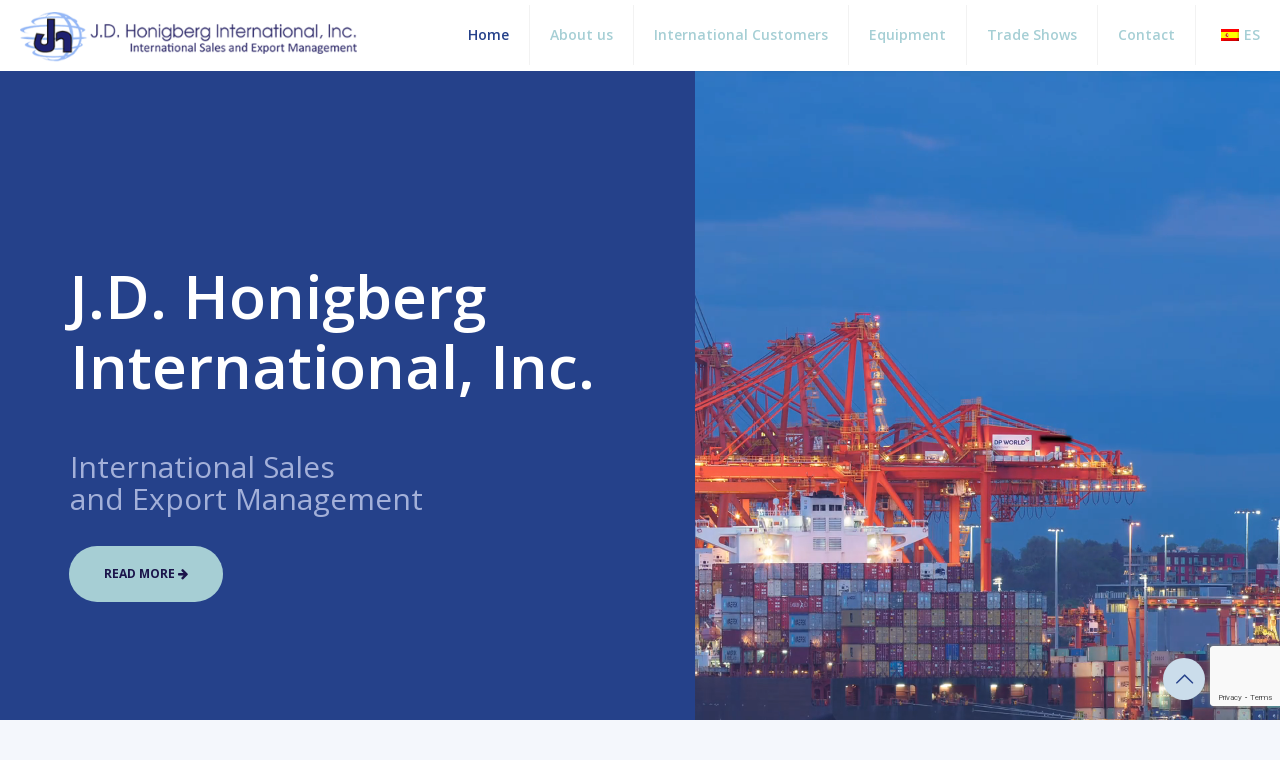

--- FILE ---
content_type: text/html; charset=utf-8
request_url: https://www.google.com/recaptcha/api2/anchor?ar=1&k=6LfKOLIqAAAAADzBqxdHOwJWZJy10-EV72irRjrc&co=aHR0cHM6Ly9qZGhpbnRsLmNvbTo0NDM.&hl=en&v=PoyoqOPhxBO7pBk68S4YbpHZ&size=invisible&anchor-ms=20000&execute-ms=30000&cb=w6vt4nkdb3du
body_size: 49021
content:
<!DOCTYPE HTML><html dir="ltr" lang="en"><head><meta http-equiv="Content-Type" content="text/html; charset=UTF-8">
<meta http-equiv="X-UA-Compatible" content="IE=edge">
<title>reCAPTCHA</title>
<style type="text/css">
/* cyrillic-ext */
@font-face {
  font-family: 'Roboto';
  font-style: normal;
  font-weight: 400;
  font-stretch: 100%;
  src: url(//fonts.gstatic.com/s/roboto/v48/KFO7CnqEu92Fr1ME7kSn66aGLdTylUAMa3GUBHMdazTgWw.woff2) format('woff2');
  unicode-range: U+0460-052F, U+1C80-1C8A, U+20B4, U+2DE0-2DFF, U+A640-A69F, U+FE2E-FE2F;
}
/* cyrillic */
@font-face {
  font-family: 'Roboto';
  font-style: normal;
  font-weight: 400;
  font-stretch: 100%;
  src: url(//fonts.gstatic.com/s/roboto/v48/KFO7CnqEu92Fr1ME7kSn66aGLdTylUAMa3iUBHMdazTgWw.woff2) format('woff2');
  unicode-range: U+0301, U+0400-045F, U+0490-0491, U+04B0-04B1, U+2116;
}
/* greek-ext */
@font-face {
  font-family: 'Roboto';
  font-style: normal;
  font-weight: 400;
  font-stretch: 100%;
  src: url(//fonts.gstatic.com/s/roboto/v48/KFO7CnqEu92Fr1ME7kSn66aGLdTylUAMa3CUBHMdazTgWw.woff2) format('woff2');
  unicode-range: U+1F00-1FFF;
}
/* greek */
@font-face {
  font-family: 'Roboto';
  font-style: normal;
  font-weight: 400;
  font-stretch: 100%;
  src: url(//fonts.gstatic.com/s/roboto/v48/KFO7CnqEu92Fr1ME7kSn66aGLdTylUAMa3-UBHMdazTgWw.woff2) format('woff2');
  unicode-range: U+0370-0377, U+037A-037F, U+0384-038A, U+038C, U+038E-03A1, U+03A3-03FF;
}
/* math */
@font-face {
  font-family: 'Roboto';
  font-style: normal;
  font-weight: 400;
  font-stretch: 100%;
  src: url(//fonts.gstatic.com/s/roboto/v48/KFO7CnqEu92Fr1ME7kSn66aGLdTylUAMawCUBHMdazTgWw.woff2) format('woff2');
  unicode-range: U+0302-0303, U+0305, U+0307-0308, U+0310, U+0312, U+0315, U+031A, U+0326-0327, U+032C, U+032F-0330, U+0332-0333, U+0338, U+033A, U+0346, U+034D, U+0391-03A1, U+03A3-03A9, U+03B1-03C9, U+03D1, U+03D5-03D6, U+03F0-03F1, U+03F4-03F5, U+2016-2017, U+2034-2038, U+203C, U+2040, U+2043, U+2047, U+2050, U+2057, U+205F, U+2070-2071, U+2074-208E, U+2090-209C, U+20D0-20DC, U+20E1, U+20E5-20EF, U+2100-2112, U+2114-2115, U+2117-2121, U+2123-214F, U+2190, U+2192, U+2194-21AE, U+21B0-21E5, U+21F1-21F2, U+21F4-2211, U+2213-2214, U+2216-22FF, U+2308-230B, U+2310, U+2319, U+231C-2321, U+2336-237A, U+237C, U+2395, U+239B-23B7, U+23D0, U+23DC-23E1, U+2474-2475, U+25AF, U+25B3, U+25B7, U+25BD, U+25C1, U+25CA, U+25CC, U+25FB, U+266D-266F, U+27C0-27FF, U+2900-2AFF, U+2B0E-2B11, U+2B30-2B4C, U+2BFE, U+3030, U+FF5B, U+FF5D, U+1D400-1D7FF, U+1EE00-1EEFF;
}
/* symbols */
@font-face {
  font-family: 'Roboto';
  font-style: normal;
  font-weight: 400;
  font-stretch: 100%;
  src: url(//fonts.gstatic.com/s/roboto/v48/KFO7CnqEu92Fr1ME7kSn66aGLdTylUAMaxKUBHMdazTgWw.woff2) format('woff2');
  unicode-range: U+0001-000C, U+000E-001F, U+007F-009F, U+20DD-20E0, U+20E2-20E4, U+2150-218F, U+2190, U+2192, U+2194-2199, U+21AF, U+21E6-21F0, U+21F3, U+2218-2219, U+2299, U+22C4-22C6, U+2300-243F, U+2440-244A, U+2460-24FF, U+25A0-27BF, U+2800-28FF, U+2921-2922, U+2981, U+29BF, U+29EB, U+2B00-2BFF, U+4DC0-4DFF, U+FFF9-FFFB, U+10140-1018E, U+10190-1019C, U+101A0, U+101D0-101FD, U+102E0-102FB, U+10E60-10E7E, U+1D2C0-1D2D3, U+1D2E0-1D37F, U+1F000-1F0FF, U+1F100-1F1AD, U+1F1E6-1F1FF, U+1F30D-1F30F, U+1F315, U+1F31C, U+1F31E, U+1F320-1F32C, U+1F336, U+1F378, U+1F37D, U+1F382, U+1F393-1F39F, U+1F3A7-1F3A8, U+1F3AC-1F3AF, U+1F3C2, U+1F3C4-1F3C6, U+1F3CA-1F3CE, U+1F3D4-1F3E0, U+1F3ED, U+1F3F1-1F3F3, U+1F3F5-1F3F7, U+1F408, U+1F415, U+1F41F, U+1F426, U+1F43F, U+1F441-1F442, U+1F444, U+1F446-1F449, U+1F44C-1F44E, U+1F453, U+1F46A, U+1F47D, U+1F4A3, U+1F4B0, U+1F4B3, U+1F4B9, U+1F4BB, U+1F4BF, U+1F4C8-1F4CB, U+1F4D6, U+1F4DA, U+1F4DF, U+1F4E3-1F4E6, U+1F4EA-1F4ED, U+1F4F7, U+1F4F9-1F4FB, U+1F4FD-1F4FE, U+1F503, U+1F507-1F50B, U+1F50D, U+1F512-1F513, U+1F53E-1F54A, U+1F54F-1F5FA, U+1F610, U+1F650-1F67F, U+1F687, U+1F68D, U+1F691, U+1F694, U+1F698, U+1F6AD, U+1F6B2, U+1F6B9-1F6BA, U+1F6BC, U+1F6C6-1F6CF, U+1F6D3-1F6D7, U+1F6E0-1F6EA, U+1F6F0-1F6F3, U+1F6F7-1F6FC, U+1F700-1F7FF, U+1F800-1F80B, U+1F810-1F847, U+1F850-1F859, U+1F860-1F887, U+1F890-1F8AD, U+1F8B0-1F8BB, U+1F8C0-1F8C1, U+1F900-1F90B, U+1F93B, U+1F946, U+1F984, U+1F996, U+1F9E9, U+1FA00-1FA6F, U+1FA70-1FA7C, U+1FA80-1FA89, U+1FA8F-1FAC6, U+1FACE-1FADC, U+1FADF-1FAE9, U+1FAF0-1FAF8, U+1FB00-1FBFF;
}
/* vietnamese */
@font-face {
  font-family: 'Roboto';
  font-style: normal;
  font-weight: 400;
  font-stretch: 100%;
  src: url(//fonts.gstatic.com/s/roboto/v48/KFO7CnqEu92Fr1ME7kSn66aGLdTylUAMa3OUBHMdazTgWw.woff2) format('woff2');
  unicode-range: U+0102-0103, U+0110-0111, U+0128-0129, U+0168-0169, U+01A0-01A1, U+01AF-01B0, U+0300-0301, U+0303-0304, U+0308-0309, U+0323, U+0329, U+1EA0-1EF9, U+20AB;
}
/* latin-ext */
@font-face {
  font-family: 'Roboto';
  font-style: normal;
  font-weight: 400;
  font-stretch: 100%;
  src: url(//fonts.gstatic.com/s/roboto/v48/KFO7CnqEu92Fr1ME7kSn66aGLdTylUAMa3KUBHMdazTgWw.woff2) format('woff2');
  unicode-range: U+0100-02BA, U+02BD-02C5, U+02C7-02CC, U+02CE-02D7, U+02DD-02FF, U+0304, U+0308, U+0329, U+1D00-1DBF, U+1E00-1E9F, U+1EF2-1EFF, U+2020, U+20A0-20AB, U+20AD-20C0, U+2113, U+2C60-2C7F, U+A720-A7FF;
}
/* latin */
@font-face {
  font-family: 'Roboto';
  font-style: normal;
  font-weight: 400;
  font-stretch: 100%;
  src: url(//fonts.gstatic.com/s/roboto/v48/KFO7CnqEu92Fr1ME7kSn66aGLdTylUAMa3yUBHMdazQ.woff2) format('woff2');
  unicode-range: U+0000-00FF, U+0131, U+0152-0153, U+02BB-02BC, U+02C6, U+02DA, U+02DC, U+0304, U+0308, U+0329, U+2000-206F, U+20AC, U+2122, U+2191, U+2193, U+2212, U+2215, U+FEFF, U+FFFD;
}
/* cyrillic-ext */
@font-face {
  font-family: 'Roboto';
  font-style: normal;
  font-weight: 500;
  font-stretch: 100%;
  src: url(//fonts.gstatic.com/s/roboto/v48/KFO7CnqEu92Fr1ME7kSn66aGLdTylUAMa3GUBHMdazTgWw.woff2) format('woff2');
  unicode-range: U+0460-052F, U+1C80-1C8A, U+20B4, U+2DE0-2DFF, U+A640-A69F, U+FE2E-FE2F;
}
/* cyrillic */
@font-face {
  font-family: 'Roboto';
  font-style: normal;
  font-weight: 500;
  font-stretch: 100%;
  src: url(//fonts.gstatic.com/s/roboto/v48/KFO7CnqEu92Fr1ME7kSn66aGLdTylUAMa3iUBHMdazTgWw.woff2) format('woff2');
  unicode-range: U+0301, U+0400-045F, U+0490-0491, U+04B0-04B1, U+2116;
}
/* greek-ext */
@font-face {
  font-family: 'Roboto';
  font-style: normal;
  font-weight: 500;
  font-stretch: 100%;
  src: url(//fonts.gstatic.com/s/roboto/v48/KFO7CnqEu92Fr1ME7kSn66aGLdTylUAMa3CUBHMdazTgWw.woff2) format('woff2');
  unicode-range: U+1F00-1FFF;
}
/* greek */
@font-face {
  font-family: 'Roboto';
  font-style: normal;
  font-weight: 500;
  font-stretch: 100%;
  src: url(//fonts.gstatic.com/s/roboto/v48/KFO7CnqEu92Fr1ME7kSn66aGLdTylUAMa3-UBHMdazTgWw.woff2) format('woff2');
  unicode-range: U+0370-0377, U+037A-037F, U+0384-038A, U+038C, U+038E-03A1, U+03A3-03FF;
}
/* math */
@font-face {
  font-family: 'Roboto';
  font-style: normal;
  font-weight: 500;
  font-stretch: 100%;
  src: url(//fonts.gstatic.com/s/roboto/v48/KFO7CnqEu92Fr1ME7kSn66aGLdTylUAMawCUBHMdazTgWw.woff2) format('woff2');
  unicode-range: U+0302-0303, U+0305, U+0307-0308, U+0310, U+0312, U+0315, U+031A, U+0326-0327, U+032C, U+032F-0330, U+0332-0333, U+0338, U+033A, U+0346, U+034D, U+0391-03A1, U+03A3-03A9, U+03B1-03C9, U+03D1, U+03D5-03D6, U+03F0-03F1, U+03F4-03F5, U+2016-2017, U+2034-2038, U+203C, U+2040, U+2043, U+2047, U+2050, U+2057, U+205F, U+2070-2071, U+2074-208E, U+2090-209C, U+20D0-20DC, U+20E1, U+20E5-20EF, U+2100-2112, U+2114-2115, U+2117-2121, U+2123-214F, U+2190, U+2192, U+2194-21AE, U+21B0-21E5, U+21F1-21F2, U+21F4-2211, U+2213-2214, U+2216-22FF, U+2308-230B, U+2310, U+2319, U+231C-2321, U+2336-237A, U+237C, U+2395, U+239B-23B7, U+23D0, U+23DC-23E1, U+2474-2475, U+25AF, U+25B3, U+25B7, U+25BD, U+25C1, U+25CA, U+25CC, U+25FB, U+266D-266F, U+27C0-27FF, U+2900-2AFF, U+2B0E-2B11, U+2B30-2B4C, U+2BFE, U+3030, U+FF5B, U+FF5D, U+1D400-1D7FF, U+1EE00-1EEFF;
}
/* symbols */
@font-face {
  font-family: 'Roboto';
  font-style: normal;
  font-weight: 500;
  font-stretch: 100%;
  src: url(//fonts.gstatic.com/s/roboto/v48/KFO7CnqEu92Fr1ME7kSn66aGLdTylUAMaxKUBHMdazTgWw.woff2) format('woff2');
  unicode-range: U+0001-000C, U+000E-001F, U+007F-009F, U+20DD-20E0, U+20E2-20E4, U+2150-218F, U+2190, U+2192, U+2194-2199, U+21AF, U+21E6-21F0, U+21F3, U+2218-2219, U+2299, U+22C4-22C6, U+2300-243F, U+2440-244A, U+2460-24FF, U+25A0-27BF, U+2800-28FF, U+2921-2922, U+2981, U+29BF, U+29EB, U+2B00-2BFF, U+4DC0-4DFF, U+FFF9-FFFB, U+10140-1018E, U+10190-1019C, U+101A0, U+101D0-101FD, U+102E0-102FB, U+10E60-10E7E, U+1D2C0-1D2D3, U+1D2E0-1D37F, U+1F000-1F0FF, U+1F100-1F1AD, U+1F1E6-1F1FF, U+1F30D-1F30F, U+1F315, U+1F31C, U+1F31E, U+1F320-1F32C, U+1F336, U+1F378, U+1F37D, U+1F382, U+1F393-1F39F, U+1F3A7-1F3A8, U+1F3AC-1F3AF, U+1F3C2, U+1F3C4-1F3C6, U+1F3CA-1F3CE, U+1F3D4-1F3E0, U+1F3ED, U+1F3F1-1F3F3, U+1F3F5-1F3F7, U+1F408, U+1F415, U+1F41F, U+1F426, U+1F43F, U+1F441-1F442, U+1F444, U+1F446-1F449, U+1F44C-1F44E, U+1F453, U+1F46A, U+1F47D, U+1F4A3, U+1F4B0, U+1F4B3, U+1F4B9, U+1F4BB, U+1F4BF, U+1F4C8-1F4CB, U+1F4D6, U+1F4DA, U+1F4DF, U+1F4E3-1F4E6, U+1F4EA-1F4ED, U+1F4F7, U+1F4F9-1F4FB, U+1F4FD-1F4FE, U+1F503, U+1F507-1F50B, U+1F50D, U+1F512-1F513, U+1F53E-1F54A, U+1F54F-1F5FA, U+1F610, U+1F650-1F67F, U+1F687, U+1F68D, U+1F691, U+1F694, U+1F698, U+1F6AD, U+1F6B2, U+1F6B9-1F6BA, U+1F6BC, U+1F6C6-1F6CF, U+1F6D3-1F6D7, U+1F6E0-1F6EA, U+1F6F0-1F6F3, U+1F6F7-1F6FC, U+1F700-1F7FF, U+1F800-1F80B, U+1F810-1F847, U+1F850-1F859, U+1F860-1F887, U+1F890-1F8AD, U+1F8B0-1F8BB, U+1F8C0-1F8C1, U+1F900-1F90B, U+1F93B, U+1F946, U+1F984, U+1F996, U+1F9E9, U+1FA00-1FA6F, U+1FA70-1FA7C, U+1FA80-1FA89, U+1FA8F-1FAC6, U+1FACE-1FADC, U+1FADF-1FAE9, U+1FAF0-1FAF8, U+1FB00-1FBFF;
}
/* vietnamese */
@font-face {
  font-family: 'Roboto';
  font-style: normal;
  font-weight: 500;
  font-stretch: 100%;
  src: url(//fonts.gstatic.com/s/roboto/v48/KFO7CnqEu92Fr1ME7kSn66aGLdTylUAMa3OUBHMdazTgWw.woff2) format('woff2');
  unicode-range: U+0102-0103, U+0110-0111, U+0128-0129, U+0168-0169, U+01A0-01A1, U+01AF-01B0, U+0300-0301, U+0303-0304, U+0308-0309, U+0323, U+0329, U+1EA0-1EF9, U+20AB;
}
/* latin-ext */
@font-face {
  font-family: 'Roboto';
  font-style: normal;
  font-weight: 500;
  font-stretch: 100%;
  src: url(//fonts.gstatic.com/s/roboto/v48/KFO7CnqEu92Fr1ME7kSn66aGLdTylUAMa3KUBHMdazTgWw.woff2) format('woff2');
  unicode-range: U+0100-02BA, U+02BD-02C5, U+02C7-02CC, U+02CE-02D7, U+02DD-02FF, U+0304, U+0308, U+0329, U+1D00-1DBF, U+1E00-1E9F, U+1EF2-1EFF, U+2020, U+20A0-20AB, U+20AD-20C0, U+2113, U+2C60-2C7F, U+A720-A7FF;
}
/* latin */
@font-face {
  font-family: 'Roboto';
  font-style: normal;
  font-weight: 500;
  font-stretch: 100%;
  src: url(//fonts.gstatic.com/s/roboto/v48/KFO7CnqEu92Fr1ME7kSn66aGLdTylUAMa3yUBHMdazQ.woff2) format('woff2');
  unicode-range: U+0000-00FF, U+0131, U+0152-0153, U+02BB-02BC, U+02C6, U+02DA, U+02DC, U+0304, U+0308, U+0329, U+2000-206F, U+20AC, U+2122, U+2191, U+2193, U+2212, U+2215, U+FEFF, U+FFFD;
}
/* cyrillic-ext */
@font-face {
  font-family: 'Roboto';
  font-style: normal;
  font-weight: 900;
  font-stretch: 100%;
  src: url(//fonts.gstatic.com/s/roboto/v48/KFO7CnqEu92Fr1ME7kSn66aGLdTylUAMa3GUBHMdazTgWw.woff2) format('woff2');
  unicode-range: U+0460-052F, U+1C80-1C8A, U+20B4, U+2DE0-2DFF, U+A640-A69F, U+FE2E-FE2F;
}
/* cyrillic */
@font-face {
  font-family: 'Roboto';
  font-style: normal;
  font-weight: 900;
  font-stretch: 100%;
  src: url(//fonts.gstatic.com/s/roboto/v48/KFO7CnqEu92Fr1ME7kSn66aGLdTylUAMa3iUBHMdazTgWw.woff2) format('woff2');
  unicode-range: U+0301, U+0400-045F, U+0490-0491, U+04B0-04B1, U+2116;
}
/* greek-ext */
@font-face {
  font-family: 'Roboto';
  font-style: normal;
  font-weight: 900;
  font-stretch: 100%;
  src: url(//fonts.gstatic.com/s/roboto/v48/KFO7CnqEu92Fr1ME7kSn66aGLdTylUAMa3CUBHMdazTgWw.woff2) format('woff2');
  unicode-range: U+1F00-1FFF;
}
/* greek */
@font-face {
  font-family: 'Roboto';
  font-style: normal;
  font-weight: 900;
  font-stretch: 100%;
  src: url(//fonts.gstatic.com/s/roboto/v48/KFO7CnqEu92Fr1ME7kSn66aGLdTylUAMa3-UBHMdazTgWw.woff2) format('woff2');
  unicode-range: U+0370-0377, U+037A-037F, U+0384-038A, U+038C, U+038E-03A1, U+03A3-03FF;
}
/* math */
@font-face {
  font-family: 'Roboto';
  font-style: normal;
  font-weight: 900;
  font-stretch: 100%;
  src: url(//fonts.gstatic.com/s/roboto/v48/KFO7CnqEu92Fr1ME7kSn66aGLdTylUAMawCUBHMdazTgWw.woff2) format('woff2');
  unicode-range: U+0302-0303, U+0305, U+0307-0308, U+0310, U+0312, U+0315, U+031A, U+0326-0327, U+032C, U+032F-0330, U+0332-0333, U+0338, U+033A, U+0346, U+034D, U+0391-03A1, U+03A3-03A9, U+03B1-03C9, U+03D1, U+03D5-03D6, U+03F0-03F1, U+03F4-03F5, U+2016-2017, U+2034-2038, U+203C, U+2040, U+2043, U+2047, U+2050, U+2057, U+205F, U+2070-2071, U+2074-208E, U+2090-209C, U+20D0-20DC, U+20E1, U+20E5-20EF, U+2100-2112, U+2114-2115, U+2117-2121, U+2123-214F, U+2190, U+2192, U+2194-21AE, U+21B0-21E5, U+21F1-21F2, U+21F4-2211, U+2213-2214, U+2216-22FF, U+2308-230B, U+2310, U+2319, U+231C-2321, U+2336-237A, U+237C, U+2395, U+239B-23B7, U+23D0, U+23DC-23E1, U+2474-2475, U+25AF, U+25B3, U+25B7, U+25BD, U+25C1, U+25CA, U+25CC, U+25FB, U+266D-266F, U+27C0-27FF, U+2900-2AFF, U+2B0E-2B11, U+2B30-2B4C, U+2BFE, U+3030, U+FF5B, U+FF5D, U+1D400-1D7FF, U+1EE00-1EEFF;
}
/* symbols */
@font-face {
  font-family: 'Roboto';
  font-style: normal;
  font-weight: 900;
  font-stretch: 100%;
  src: url(//fonts.gstatic.com/s/roboto/v48/KFO7CnqEu92Fr1ME7kSn66aGLdTylUAMaxKUBHMdazTgWw.woff2) format('woff2');
  unicode-range: U+0001-000C, U+000E-001F, U+007F-009F, U+20DD-20E0, U+20E2-20E4, U+2150-218F, U+2190, U+2192, U+2194-2199, U+21AF, U+21E6-21F0, U+21F3, U+2218-2219, U+2299, U+22C4-22C6, U+2300-243F, U+2440-244A, U+2460-24FF, U+25A0-27BF, U+2800-28FF, U+2921-2922, U+2981, U+29BF, U+29EB, U+2B00-2BFF, U+4DC0-4DFF, U+FFF9-FFFB, U+10140-1018E, U+10190-1019C, U+101A0, U+101D0-101FD, U+102E0-102FB, U+10E60-10E7E, U+1D2C0-1D2D3, U+1D2E0-1D37F, U+1F000-1F0FF, U+1F100-1F1AD, U+1F1E6-1F1FF, U+1F30D-1F30F, U+1F315, U+1F31C, U+1F31E, U+1F320-1F32C, U+1F336, U+1F378, U+1F37D, U+1F382, U+1F393-1F39F, U+1F3A7-1F3A8, U+1F3AC-1F3AF, U+1F3C2, U+1F3C4-1F3C6, U+1F3CA-1F3CE, U+1F3D4-1F3E0, U+1F3ED, U+1F3F1-1F3F3, U+1F3F5-1F3F7, U+1F408, U+1F415, U+1F41F, U+1F426, U+1F43F, U+1F441-1F442, U+1F444, U+1F446-1F449, U+1F44C-1F44E, U+1F453, U+1F46A, U+1F47D, U+1F4A3, U+1F4B0, U+1F4B3, U+1F4B9, U+1F4BB, U+1F4BF, U+1F4C8-1F4CB, U+1F4D6, U+1F4DA, U+1F4DF, U+1F4E3-1F4E6, U+1F4EA-1F4ED, U+1F4F7, U+1F4F9-1F4FB, U+1F4FD-1F4FE, U+1F503, U+1F507-1F50B, U+1F50D, U+1F512-1F513, U+1F53E-1F54A, U+1F54F-1F5FA, U+1F610, U+1F650-1F67F, U+1F687, U+1F68D, U+1F691, U+1F694, U+1F698, U+1F6AD, U+1F6B2, U+1F6B9-1F6BA, U+1F6BC, U+1F6C6-1F6CF, U+1F6D3-1F6D7, U+1F6E0-1F6EA, U+1F6F0-1F6F3, U+1F6F7-1F6FC, U+1F700-1F7FF, U+1F800-1F80B, U+1F810-1F847, U+1F850-1F859, U+1F860-1F887, U+1F890-1F8AD, U+1F8B0-1F8BB, U+1F8C0-1F8C1, U+1F900-1F90B, U+1F93B, U+1F946, U+1F984, U+1F996, U+1F9E9, U+1FA00-1FA6F, U+1FA70-1FA7C, U+1FA80-1FA89, U+1FA8F-1FAC6, U+1FACE-1FADC, U+1FADF-1FAE9, U+1FAF0-1FAF8, U+1FB00-1FBFF;
}
/* vietnamese */
@font-face {
  font-family: 'Roboto';
  font-style: normal;
  font-weight: 900;
  font-stretch: 100%;
  src: url(//fonts.gstatic.com/s/roboto/v48/KFO7CnqEu92Fr1ME7kSn66aGLdTylUAMa3OUBHMdazTgWw.woff2) format('woff2');
  unicode-range: U+0102-0103, U+0110-0111, U+0128-0129, U+0168-0169, U+01A0-01A1, U+01AF-01B0, U+0300-0301, U+0303-0304, U+0308-0309, U+0323, U+0329, U+1EA0-1EF9, U+20AB;
}
/* latin-ext */
@font-face {
  font-family: 'Roboto';
  font-style: normal;
  font-weight: 900;
  font-stretch: 100%;
  src: url(//fonts.gstatic.com/s/roboto/v48/KFO7CnqEu92Fr1ME7kSn66aGLdTylUAMa3KUBHMdazTgWw.woff2) format('woff2');
  unicode-range: U+0100-02BA, U+02BD-02C5, U+02C7-02CC, U+02CE-02D7, U+02DD-02FF, U+0304, U+0308, U+0329, U+1D00-1DBF, U+1E00-1E9F, U+1EF2-1EFF, U+2020, U+20A0-20AB, U+20AD-20C0, U+2113, U+2C60-2C7F, U+A720-A7FF;
}
/* latin */
@font-face {
  font-family: 'Roboto';
  font-style: normal;
  font-weight: 900;
  font-stretch: 100%;
  src: url(//fonts.gstatic.com/s/roboto/v48/KFO7CnqEu92Fr1ME7kSn66aGLdTylUAMa3yUBHMdazQ.woff2) format('woff2');
  unicode-range: U+0000-00FF, U+0131, U+0152-0153, U+02BB-02BC, U+02C6, U+02DA, U+02DC, U+0304, U+0308, U+0329, U+2000-206F, U+20AC, U+2122, U+2191, U+2193, U+2212, U+2215, U+FEFF, U+FFFD;
}

</style>
<link rel="stylesheet" type="text/css" href="https://www.gstatic.com/recaptcha/releases/PoyoqOPhxBO7pBk68S4YbpHZ/styles__ltr.css">
<script nonce="0bszJp1ikLbzNJdtKPudng" type="text/javascript">window['__recaptcha_api'] = 'https://www.google.com/recaptcha/api2/';</script>
<script type="text/javascript" src="https://www.gstatic.com/recaptcha/releases/PoyoqOPhxBO7pBk68S4YbpHZ/recaptcha__en.js" nonce="0bszJp1ikLbzNJdtKPudng">
      
    </script></head>
<body><div id="rc-anchor-alert" class="rc-anchor-alert"></div>
<input type="hidden" id="recaptcha-token" value="[base64]">
<script type="text/javascript" nonce="0bszJp1ikLbzNJdtKPudng">
      recaptcha.anchor.Main.init("[\x22ainput\x22,[\x22bgdata\x22,\x22\x22,\[base64]/[base64]/MjU1Ong/[base64]/[base64]/[base64]/[base64]/[base64]/[base64]/[base64]/[base64]/[base64]/[base64]/[base64]/[base64]/[base64]/[base64]/[base64]\\u003d\x22,\[base64]\x22,\x22c8KFw6IDAmHDkxEVBg7CtQPCtj8pw5fClw7DhsKcw77CgjUcd8K0WE49bsO2ZcO0wpfDgsOkw6Yww67CjcOBSEPDv01bwozDg0pnccKAwrdGwqrClDHCnVRoWCc3w4bDvcOew5dUwrk6w5nDpcKmBCbDkcK8wqQ1wrEpCMORTxzCqMO3wp/[base64]/Dl2rDgcOCw6HDocOFwrFTGcOHLhl3eF8uDBnCnmTCrTHCmWTDlWAKJMKoAMKRwpTCrwPDrV7Do8KDSi3DssK1LcO5wr7DmsKwbcO3DcKmw6ALIUkIw7PDinfCvsKrw6DCnw7CqGbDhRxWw7HCu8O/[base64]/CH1JSwXCp8KLRcOTRMK4w7DDs8OywrVBTMO2dcKWw7fDrsOVwoDCkCQNMcKFBAsUGcKLw6sWW8KNSMKPw5XCo8KgRzVdKGbDhMOFZcKWG1ktW3XDoMOuGVxHIGsswpNyw4MkBcOOwopkw7XDsSltUHzCusKCw7E/[base64]/[base64]/H8Ogw54MwrlDFVFTJjAHw4BSBcKCw7DDhA82QhTCtsKeQHzCqMOkw69GEQVsEUvCnGDCgsKhw7XDv8K8OsODwpMjw47CrcK5G8OIfsO2C2hVw7YUP8Ofwphyw63CsHnCgsKYN8OIwq3Ctl3Dul/[base64]/DjG85KQx0RQxGw5RYL8OOwqB/wqXClGBVE13CtXwhw5c7wpFMw4TDlQbCt3YCw6DCknQywqzDtgzDqkZ0woNzw6Itw4AzQ13CocKFXsONwrDCjMOowpx+wqpUNjo4cWtGVn/CkhsCXcKLw6vCsyd6AiLDnCI7WsKFw5bDmMK3RcOzw7lww5wywprCrz5Dw5NYCQl1TidybMOETsOjwr0gwobDqsKywoNnDMKlwpNgCsOwwpQ0IT0awqljw7jCg8O0LcOCwrvDuMO3w7rDisOMeVp0KiHClSBXMsOLw4LClgjDjSjDvEXCqcOhwos7Lz/DjkzDrsK3RMO1w4Q8w4NXw7rCvMOnwrlrQhXCjhRiXngCw43DscO9D8Obwr7CoztNw68rQDHDhsOmA8OXG8KCOcKWw5nCtDVww5LCmMKswqxvwpzCuBbCrMK0M8Klw75lw6vCjQzDhhlMHDfDgcKBw6ZDE2TCnmTClsKXPm/CrzwZMSrCrg3DmsOOw5omTDUaUMO2w5/CmHxdwrfCr8OQw7Qbwo5Dw48Xw6kZNcKdwr3Ci8OYw652HwtyDcKjdmXCvcKBDcKywqU/[base64]/DpVzCssKPw6PDqsOqW8K5FTY/P8OuR052EFINw5FXw7rDmiXCv23DnsO4NQrDiwXCuMO8JMKbwpDCpsOLw6ckw7nDhn3CjlodY0s4w7XDpTDDhMOHw5fCmMK1WsObw5ErF1hnwoouMWVUIil/J8OcARTDtcKRYCYSwq44w7HDu8K/eMKQSWnCqBtBw4kJBE3CnFU1Y8O5wp/DpWjCknRbVMOZYyBJwqXDtWw6w6E8bcKIwobCisK3IsOnwpzDhA/DsVQDw757wpPCl8OswqNKQcKaw6zDiMOUw78cBsO2X8OHJALCtgXCkcObwqJTF8O8C8Kbw5MoE8K+w5vCqXMOw6HDhwTDvAQbSgBWwokJRcK9w6LDkWLDlMKkwoDCiAgAWMOSQMK4NH/DtT/Ciy83CjzDkFF6KcO6DBfDr8O0wrJRGHrCpUjDqXHCtsOcEMK6OMKjwoLDlcOzwr0DI29HwpHDqsOhBsO7DhgHw7Q7w5zDjQYow57Cn8Kdwo7CtsOpw4kyB0F1O8O3RcK/wonDs8OWOxbDgMOTw5teb8Odwo1lw7Rmw4vDusOtcsOqeFNCTsKEUTbCgMKaI0F6w7QWwrpxc8OPQ8KpYjJLw584w6rClsOaQCrDh8O1wpzDoWg6KcKWekg/HcOYUBDCgsOwdMKmWMK0AXjCrQbCjcKGQX4/ZQpaw6gedTJlw5zCnRLCnx3ClBXCuiNlDcOkO1gnw4xewqTDj8KTw7DDpsKfSjZVw5fDsgZqw5QubDxWEhrCmB7DhSXCh8OFwqdmw5bDhcKDw4VDGDUrbMO+w73CsDLDtyLCl8OZPsKawq3Cj3/Ct8KdL8KNw44yIRxgU8Olw61IN0rCqsOHIsK/wp/CojEoAXzCsht2wpF+w4nDhTDCqwI2wqbDl8Kxw6gYw6rCvmY7N8O1dBw4wph8OsK/fyfCrsKTYQ7DsEYxwop9Z8KGJMKuw6docMKcen7DnxB1w6UVwptcfwpnTMKxQsKewrdrJ8K0Q8O7dVMwwqvDl0HDisK9wohEcz4pVD0hw6fDqMOOw4HCvMO6dD7Col9/cMOJw5cpY8Kaw4rChyZzw6LCpMK6QxB/wrRFXcKpI8OGwr12GhHCq0JyNsKrPDfDmMK2FsOHHV3DtC7Cq8OdVylUw7x/wozDljHDnQ3DkDrCocOQw5PCsMKwNcKAw6tINsKuw7wVwqg1VsOJMQfCrSwZwqHDm8KYw6zDkWTCtVfCkkhMPsOybsK/CgzDh8Ocw4xpwr4tVyvCoDvCs8Kwwr7CscKEwr/Du8Kawr/[base64]/VsOOGknDnTsBWMKbw5srwqhMw7F/wq5Ow7nCtwFdHMKDX8OBwps1wo3DqsKFJsOLNjnDvcOLwo/CvcOtw7FhLMKnw4vCvhoqGcOewqgubTdRKsKCw4wRDRU1wo82wo0wwpjDmMO3wpZvwrBswo3CgzRIDcKewr/CssOWw7nDiSzDgsK2ERB6w6k3PMObw6RdF33CqWHCg1ANwoPDtwjDrXLCvsOdWsOowr8Cw7DCr1jDo3rDtcKjeSjDosOpAMOFw4HCny4xCGzDuMKIOV/CulRlw4TDu8K4f0jDtcOlwroywoYHHMK7CsKPW23CnW7CqGMQw718YnPChcKbw4LDgsOew5zCjMKEw5ozw7w7wovCtMK4w4LCpMOXwrF1w7nCpSrDnHM+w5DCqcKdw5TCnsOZwrnDtMKLKlbClMKnWU4lK8KvNsKxAhbCl8K9w7ZYw7PCisOJwonDkjpcT8KFAsK/wq7CiMKgMgvDowZew6zCpMKKwqrDg8OSwoYgw5kdwoPDnsONw6HDjMKEA8KbUz/DlsK6UcKPVRrDgsK9CUbDjsOEWjTCrsKASMOdQsOJwrwFw5wUwpB3wpHDqjPCvMOpesKtw77DlCXCnwIAAVbDq3ENX0vDiADCiEbDrDvDsMK3w4lJwoXCkcOawotxw4QDTy4ewrEoDcOuMMOrN8KIwqMpw4Mow5TCjDrDgcKzVsKAw7TCuMOdw6ZBW2/Csh3CmMOxwrjDpDwfaAVUwqV1SsKxw4pjFsOYwq9NwqJ9QcOaPBNpw4jDr8OFN8KgwrJRVkHCtiLCqEPCsFMIABnCknHDn8OTMVgEwpJ9wpvCmENCRz0YT8KAH3rCjcO7ZcOYwohoQcOOw6kjw73Cj8OYw6EBw7Alw44dZsOEw6MocU/[base64]/[base64]/wpYracKxa8KCVhfDo03DsMKtw4/DmUnDpsOtF0QwDjrCmcKTw7LCscKEZcKYfMOhw77Csm3DnMK2OlrCuMKaCcOZwrTDvMOwHwnCoDjCoFvDtsKEAsOsdMOqc8OSwqUTL8OSwqfCh8ORWxTCkzY6wp/CnFcCwqFaw5fDhsKFw60rD8OjwpzDgmzDgWHDgsKUK0RlScOGw5/DscOEFGtKwpHCu8KSwpg4FMO/w7TCo11Rw7bDuzEfwp/DrB8awp1WOcK4wp4ow6FRVMO7QzjDuA59QMOGwrTCrcOqwqvCj8Kvw6Y9ExfCicO5wo/[base64]/FsOOwqbDqsKNI1PDksOpwpIpwrVgw7bCsMO3S0DClcOiJ8O1w5bCvMK9wqgLwrASLyrCmsK8WlLCiwfCvxUGZH4vZcOewrLDt0dFawjDusO5DsKJG8KUT2UAYRluPiHCojfClcKOw6HDnsKawo9rwqPDqSLCpgTCpjLCo8OQw6LClcO/wr1swrYjPDBSb1oMwoTDh0XDnQnCgz/[base64]/wqFYLcOZwrvDlAoUc8Khw7QFLsO5HsK2McO4fiwsE8K5FsKecQwAFW5rw5k3w43DrlphW8KuBV0Swr9xOGnCvhrDrsOswqEvwrzCgsKJwoDDoCPCvHUgwpYtXcKuw4lpw5/CgcOYTcKKw7rCjTsFw7VLJ8KMw7ArPH4Qw7XDv8KHAMKcw78aWwDCoMOkacOow6/CjsO6wrFVEsOUwqHClMO7dMO+fi3DqsOXwo/CqD7DjzbCnsK7w6fCmsO7WsOQw4jDmsKMdEHCqTrDjyPDocKpw5xuwpzCjCwqw6oMwrIWMcOfwpTCsj3CpMKTLcK4aSccTsONOQ/DgMKTI2RrdMKUccKdwpBkwqvCkUk/GMKDw7RpaB7Cs8KDw5LCi8Onw6dcw5/DgkoueMOqw6BMQGHDr8KqbcOWwqTDvsOyP8OPQcKtw7J5QVBowo/Djl5VaMK4wovDrSoaf8Otwro3wrZdGQw6w6t0NzcSwpBOwoU5cCFjwo/[base64]/[base64]/E03Ds1RAwptrw59RwqDDhEIrwqJwwqvDrMKNw6ZZwqXDr8KsHBVXP8KOWcOZH8KSwr3Co0nCtQ7CmCEPwpXCnFHDhG8QSMKXw5DCtsKiw4bCt8KMw4XCjcOlSMKDwpPDp3nDgBLDiMOyYsKsbsKOCEpFw6jDiGXDjMOQEcOFSsK6PQ0NacOJSMOHIw/Cly4LXcKQw5/DqcOww7PCmU0bw7wJw4gkw7VxwpbCpx7Doh8hw5TDqAXCrMK0Xhgmw496w6ICwrcuAMKzwq4RGMKow63CrsO/QMK6XwVxw4DCnsKTCSZSLyzCvcKPw5DCqB7DpyTDr8KAID7DvcO3w5bCkVECa8Osw7MoQVlOZ8OlwrPClk/DqS1Kw5dJTMKqdBR1wq3Dh8OXalswTDXDt8KeMSnDlifCisKmQMOid11mwrhsUMKmwoHCly09A8O4IMOyEhXCl8Kgwp93w4/[base64]/DrsOYw43CjgrCvlPDssO+w7XCoUYnG8KuWErCi3DDucKywo0rwq/DtsOIw6sCDl7Cnz44woIoLMORUjNJa8K9woN+Y8Kqw6LDmcOgIQPCmcK5w5HDpUXDqcKrworDqsKuwqxpw6tCTh9ow53Cpw1eU8K+w6HDisKqRsO+wonDq8Krwo1QTVxjI8KmO8Kcw50gKMOVJ8OsCMOqw5TCqn3Cnm7DicK2wqvDnMKuwoJlM8Kpw5XCjlE4Ex/[base64]/wpXChsKEwqYQHyLCuW5zRMO6dcKYTcKmFcOce8Ozw7pgABDDhsK0fsOyWzNPJ8KUw6UPw5nCn8KYwoESw6/DvcOrw53Dnm9YbTwXej4aXCnDlcOJwofCkcOMTHFCShrDk8K6PFFNw7lYRGRkw7EnVSlgLcKFw4PCqwwxb8OracOdZsKJw55Gw6vDqBVhwpjCscOTScKzMcKVC8OawpQDZT/Dh2bChMOlQcO/JCPDtUQpNgV3wo0Iw4TCh8Kgw6lbecOTwrpTw7rCmy5twqLDoybDl8OJHx9nwo9kAWxiw57CrTzDuMKuJ8KfUg41WMOJwqbCgSrCvMKcR8KhwrDDp2LDoEl/[base64]/CtcKjFMK9GzHDgD1hSUvCh8KkF1TDtkrDvsK9wrrDqMO1wqMCSSDChDHCvlgCwr5mS8KBU8KIBh/DrsK/woxbwqthchbCiEvCp8KCKBdvPzMmMkrCo8KCwoAvw4/CrcKVw54hCzgOFEQYZsOKA8OEw6NSS8KSwqM0wqVPw6rDm0DCpzbCosKQGjwYwp3DtXRJw57DgcK+wowQw6xEN8KvwrgwPsKWw745w7nDi8OKX8KXw4rDmsO7bMK2JsKef8OaHxLCsirDuDREw77CuRFXDn/DvcOoB8OFw7BPwrg1TcOnwrvDl8K4fALCowt8w7zDs3PDulE0wrBKw7nDiHN7Qllnw7nDsxhUw5jDkcO5w5cqwptGw4jChcKNfho4AhLCm35SX8O8OcO9dQjDiMO/W01zw57DnsOiw5fCt1HDoMKtR3Ypwol2wr3CrFXDs8Ohw4bChcK8wrzDhcK2wrJqNsKxOmBvwrUwfFl1w7sUwrHCoMOEw4NLK8KpbcO7JMK9FFXCpUvDiBENw67CtMOxTiUiUE7CkigiAxzCjMKga27DqA/Dt1zClFdaw6tOfD/ClcOCW8KpworCsMOvw7XCjEovBsKDax3Dg8KQw5vCkCXChC/ChMOeXcOGQcKPw6oDwoHCixJhOnl4w6F8wo1vOFlPR1p1w64Kw7pcw7/DsHQqOVfCqcKow5VRw7k5w4zCjcKrwpvDrsKcUsONUCR0w5x8wpo5w5g2w7dawo3DpSHDoV/CkcOTw4JfGnRmwo/CjcK2KcO7e39gwpk5PgQOdMOPZ0QeRsOVO8Otw43DkMKBBmHCjsKARA1EYmtaw6/CmRvDoEXDhXIncMKiei3CllxJeMK5C8OiGsK3w4PDnsK4PU0Kw6TCjsOow64CXU5iXWzCkgFnw7/Cm8KsXWfDlSFCEzTDnlHDmcKhHgNsB3PDmFxpw5cHwp/CpsOiwpfDuGLCucKZDMOiw5vClBoBwqrCqW3DgnsSSEvDlVhrwqE2BsOyw68MwoxlwroJw4o/w7xiA8Kiw74+wovDvzY5J3XCt8KyHcKlfsOrwp5EZsO5eHLDvAAJw67CtQjDklxvwocXw70tIDc0ESzDgC7DjsOKBcKdRT/DrcOFw4BhWmUKw5/CtcOSBj7DpkR2w6zDtsOFwo3Dk8K3GsKVdU0kQRBpw48awrhiwpNuwq7Cnz/DjVfDp1Vqw4XDkgwVw5hnMEtFw4zChW3DqcKVFzZyL07DiXLCt8KqFm3Cn8O7w5J+JRsMw7Y6CMKwTcKww5B0w4J8EMOxNcKEwot+woLChFTCmMKGwrAsCsKfwqBKJEHCknJMGsO2ScOWKsO1UcKtR2DDrDrDv3nDkG/DgmrDn8OPw7pow6N0wozCicOawrrCqHw5w7oYW8OKwqDDlMKuw5TCg0k3NcOcfsKtwrw8OzzCnMOfwowOSMKwfMOZb2nCkMKlw7BDFU9XHgXChyDCu8KlOR/DmX14w5HCjDPDkA7Cl8KKIVbDgE7CtsOYVW0/[base64]/Dp2nDhCfDjXHCp3NgfMO9ZgXDqy1OwpDDrngjwpZMw4c2YQHDu8KrF8K7f8OYXcOEY8KSdcOTXyhUG8KATcOmSEZXw5PCiw3CjFLCnT7CkkjDr0hOw4MALMO5dXkxwr/DrXZfEFjCjngzwqTDtm7DlcKTw4rDvUArw6XCmwQtwq/CisOCwqfDlMKDGmXDg8KoGxonwoQ2wollwqfDhWTCkH/DhTtoc8K5w74hWMKhwo0kdHbDh8OwMig8BMKBw5XDgiXClSodLHJuw5fCssOgcsOIw5lmwot9wqkGw7hBTMKJw4bDjsOdcQrDl8OnwoPCusOnD13CtMKSwqbCuUzDhD/Do8OlXBErQMKyw7pIw4nDtV7DnsODBcKzURrDnWvDgcKpH8KYK0o/w5scc8KWw4oAEMObNzInw5jCncOkwpJmwoJmQFvDpm8CwqXDpcKbwrbDsMKEwq5cFj7CtMKbMHsLwonDiMKHCSkNIMOHwpTCozjDpsOtYUBWwprCh8KhNcOKTBDCg8OGw7jDkcKxw7HDo119w79bWRROw6BUUk4tQ33DjcOyJmPCrBTClkrDisOcCUjCgsKAHTbCgS/CrVRwGcOnwpnCnVXDvXcfEV/Dr3/DkMKFwr0mIXEIa8OqQcK3wpbCgMOlDCDDoDLDusOCNsOcwpDDvcOdVHDDmXLDqxtpwq7ChcO9AcOsUy55YU7Dr8KuNsO2e8KDEVXCpcKRJcKraRnDjw3DkcO/AMKSwqBZwp3CtcOowrfDiQIoLivDgmctw67Cv8Khd8KgwrPDoxDCmcOewrXDlcO4D2/[base64]/PmQNw63ChxvCrFovw5UFKC8HwqkeTcOrwrw3w5HDqcKcIsKDRUBfeV/[base64]/ZsKIwrnCuFZXPxzDuntIVV1owrrDu37ChsKqw7nDu21KP8KqSzvCo1nDvDPDiT/DgBnCl8KBw7TDgiJ2wpcJAsOfwrLDpEzDl8OcNsOsw7nDuAwRQ2DDq8O7wprDs0o6MH/DkcKhdsK9wrdawqnDucKLf03CjmzDkCbCusKowrjDgQFLasOob8OlEcK6wqZswrDCvUzDi8OJw50DP8KPcMOea8KbZcOhw5cYw70pwoxXbMK/wrvCkMKJwopywrLDgMOlw75OwpIfwrYWw4/DhngSw4EHw6LDk8KRwofDpQnCpVrChBHDnR/Dq8O8wobDjMOVwqlnJWocP1Bibi3CmVbDicKtwrDCqcK+EMKFw4tAD2XCjmckZQ/DpXYVbcOkGcKxOD3CkX3DrDfCmnbDnC/CoMOTEHJaw5vDlcOcP0nCkMKLY8OzwpJ8wrvDk8KTwq7CpcOMwpvDlsO5FMKNb3rDtMK7XnYRw77DjifCi8KBOcK4wqh+wqPCq8OTw50OwoTCoFU6Z8Ovw6cXC38/WGYTek0zW8OJw7x3akPDjX/[base64]/w5TClMK2cHVzdSfCs2nDksKkGsOBQMKKUErCsMKARMOefsK8JMK1w47DtjzDjX4PTcO9wrbCgDvDoicNwrHDr8K6wrPCvsK2dULDhsKuw70ow6bCrsKMwofDpm/CjcKAwr7Dg0HDt8KPw5XCoGnCn8KpMTbChMK1w5LDml3ChVbDvVkVw4VnOsORbcKpwoPCgQHCq8OPw4pXE8K2wq/DqsKLa0Rowp3DlCzCpcKIwp93wrEAHsKaNMO/JcOSYDw7wqFTMcK1w6vCpFXCmhVOwpzCscKkKMOQw5AqRcKUTj8LwppWwp46P8KaHMKwZsOjWW50w43CvsOqGVESYUh1HWZ8OkPDokYvSMOwacOzwpvDk8KbRx5tbMOCGCMCesKVw77DjQZKwoFyYRrCoxddd3vCm8Osw6zDisKeLjzCqk9aPTjChFXDgcKDYV/[base64]/Cp0rDhcKZw7dVw6nCtxDDuGLCusOtW8OBw5cqUMOPw5DDqsOxw4lFwrTDiVbCtiZBQSAXN3JARsObVCDCvnvDjMOmwp7DrcOVw6Yzw47CuCN6woBjw6XDmcK4NkgbAsO5J8OWeMOsw6LDjsOEw7rDinbDhFYmEsOQBcOlTcKWLcOZw7nDt0sXwqjDkGh/[base64]/DcKgK3DDgsOVw792w7IjGsOeMhbDtTrDmTp9w5kbwonDvsKew6bDhiADEAdrTsOfR8O5YcO6wrnDgHx+w7zDmsOtWmgkUcO+HcOjw5zDsMKlOkbDp8KGw4Mhw5A0GgPDqsKKegbCoWgTwp7ChcK1asK4wpDCmh07w5/[base64]/CvEwlwpd+esK9w58iwr5Bw707PsKow43CmsK1w7BBTlnDpcOzJR4vAcKHcsOPJBrDisKgAsKlMwR8V8KRXkbCvsOaw5/DncOucy/DtsO2w5DDuMKMLTcZw7bCvlfCvU8twoULMMKrw6kZwowKesK8wpLCmQTCrQknwovCh8KTBArDqcOfw4hqBsKYHjHDq0LDssOiw7HDiTfDgMK2dRLDmRzDoApgWMKbw6UXw4Ixw60TwqdMwq0GSWBsHHYXe8KCw4zDocKzcXLCgn/Cp8O3w5x8wrfCtcKGAyTClX98fMOBBsOmCDLDsSAlOcOuLjbCiknDuFknwqlMRXzDrAZnw7ASZCnDsWTDtMONfRTDpQzDgW/Dg8KebnkmK0A5woBLwog0wpF8XQ1dw77CmsK3w7zDqyUVwrlgwqLDnsOyw6Ilw5zDlMOXcHsAwqtMay4Aw7fCinp/[base64]/w53Dmn8DGSgxw7PDiMKqZQ86DcOUDcKgw57Cil3DhcOPLcOjw4hfw7TCicKdw4bDmVvDoXDDpsOMw5jCjVTCukzCisOxw4Uiw4BGwrBqdzs1w6nDs8Kcw7wWwq7DtcKiXMObwpdvJsO0w50Te1TCqnw4w5VOw41nw7IIworCuMOZPEHCjUXCuw/CjRfCmsKBwoDCu8O+XcKSWcKbaExJw4Zow4TCq17Dn8OhIMOiw7pOw6HDrS5KHxjDpDTCniVBw6rDqy07DRbDmsKfXDxYw4FLY8KUAFPCkmp0EcOtw7p9w63Dm8K3Rh/CisKrwr9RLsOGSHbDmSEcw5p1w7pFLUUcwqjDgMORw7kSJ0FLPj7Cg8K6BMK5YMOhw6tNF34HwpAxw4zCkgECw7HDsMKkBMOSEMKUFsK9QlLCvW90ZV7DicKGwpZSPsOPw63DqsK/STfCuT7Di8KALcKnwosHwrHCi8OCwqfDvMKNfMKbw4/Cs2o/fsOVwpvCgcOwPlTDtGcjAcKACXV1w4LDqsOLXwzDink2c8O+wo1xf1R0Jx3Dm8K2wrdDR8OgNiLCkiDDtcKzw4BAwokLwpHDoEjCtx8cwpHCj8KZw75jDcKKdMOLETfCpsKdY1cXwrprLVc6R0XCo8KmwqULQX5/H8KIwoXCjl3DlMKjw79RwoZCwrbDoMKLGGEXXcOoOjrCpyvDgMO+w4VFE3PCi8OAQTDDnsOywr0/[base64]/CtTfDhSsWw6gcFcO3wqHDscK8w4Znw5zDhMK7Mj96w7ViU8OmXmYdwqV7w6TDpHhjck/CqzrDmcKKw5paIsOXwoxmw5Q6w6rDosKdBEFRwprCnkwqLsKIIcKNbcO7woPDmAkPfMKaw73Cl8OOEhJ0w7rDtcKNwp0ZfMOjw7fCnAMEYVvDrTzDr8Onw7Brw5DDmcKfwrHDvR/Ds1jCvVfDocOvwpJmw4lHW8KTwqtkShIwccK2OWhjeMKtwo1Uw7/CqQzDl1fDr3PDjMKOw4nCo2XDucK5wqXDl33DlsO+w4XCpywdw4lvw41Sw48yWkUSPcKQw6BwwqLDo8OwwpnDk8KCWSXCpcKFbjAMf8K8KsODdsKewoRBT8K2w4hLFxLCpMKjwqTCijINwrDDvnPDoUbCgGsRLmcwwp/CmG3Dn8Kdf8O5wrw7IsKcIsOrw4DClmRJaFBsWMKHwq9YwqBjwq0Iw5vDihzDpsOcw5QMwo3CvGABwoocWsKXEX/[base64]/DgnYSwo7CisKlwpDDg0nCocOhRTPCjQ/CnV1xMigjw6wkasOPCMKWw6vDtQHDhW3DuVNeWmMUwpk/HsKOwoVvw7IPb3hvEcOeWXbCvMO/XXIgwqXDhXjCom/DnyrCq2plR0Qhw79Pw7rDvGPDuSLDvMO3w6Agw5fCqGgSOjZYwqnCg3UlDBhOQyLDlsKfwo4IwpAgwppMPsKxf8Kiw64JwqIPb0fDpcO4w4BNw4DCoBACw4ArKsKVwp3DhMKTbcOmPX3Dn8OUw6PDoQg8YEYsw4kGKsKSAMOEahzCisOFw7LDlsO/[base64]/[base64]/w5cxwrPDgcKNdkFbEsK+dn/CsklvI8KeTU3Cl8Kuw79SITDDnU3CqGvDv0nDqz40wo53w6rCt2bCjR9PTsOwUyU/w43DsMKzdHDCqC7CvMOWw71ewr0Zw7wseiTComLCkMKzw6RQwokEWCggw5JBZsOnc8O/PMOYw6prw73Chw1jw4/DjcKBXhzDscKGw5Rpw6TCvsKFEcKOfHvCpznDsBTCkULCtTTDkXBOwrRqwqXDlcO5w6Mswo0WJMOaKzBHwqnCjcO9w7/Cr2B4wp0sw6jChMK7w5pbaQbCqcKLB8KDw68mwrXDlsO6CMKJbEU4w5lOB1kTwpnDnVnDvUPCqcKTw4MYE1TDoMKuKMOgwp9QN3/DusK0GcKsw7jCssOpesK/HDMgZMOoDSgmwp/Co8KLE8OTw4I0NcKpWWdhUhpwwo5dJ8KUwr/[base64]/CjXUYw54/bCfDpS7Dh8KKbMOjw5XDtQxGYV/[base64]/[base64]/BjnCj1jDsA8qwq/CvsO3WDTCrcOCesOBwrMKw53CrDgFwr9TJEFVwr/DuEDChcOdVcO6w4zDk8OpwrfDuxrDocK4ZcO0wrYdwqjDicOJw7TCicK3cMKIRzprccOndiDDtAXDocO4KMOQwrjCiMOHOwAGwprDl8OLw7cOw5LCjyLDuMOtw6XDscOMw6LCicO+wp40HXtmPBnDuWgmw7sLw4prC0B8J0/[base64]/d8OWJMKXEmxFGcKJwqMPw5nCgcKBw6xnIR/DrMO+w4TCtT12LBB2wqrCgmJtw53DsWjDvcK0wqw3QCnCg8OmDyDDrsO0ZW/CqFTDhlF0LsKywpDDo8K7w5VYL8KqfsK5wrgTw4nCrX9wbsOJU8ODSCQxw77Din9Lwo4FUsKfWMO7HkHDrW8KHcOSw7PCuTrCucONXMOUYS4GMnoSw49GKCLDjkY3w5TDp3/[base64]/wrMzwoc+FWltw7jDl8KBwrPCvVBpwqbCs2cKPz5WBcOVwprDtkTCoSoBwrfDjQMVYWo+IcOJN2jCqMK0w4/[base64]/[base64]/wqbCqRk8wqPCmcKlwoRaw5E3wo7Dg8KuasOgwpfDtAZrw7MrwrJww6DDlsKtwpc5w4t2FMOCYz7CunnDu8Oiw50Vw4Efw4USw4gfWSpwIcKXRcKowrUGHEDDhGvDt8OTSXEbPMKsPVwow58zw5XDocOqw6nCucKyF8KRWMO/fVDClsKFB8Kuw6zCg8O+GMOLw6vDhGvDm3nCuiLDoToqLsKDKsO9PRPDs8KZLHYFw5rCpxDCpnouwqPDh8Kcw5QGwpnCscOkNcKzI8KRJMKDw6AOMxrDvml6fQTCm8OZeAAgKcK2wqkywqEWYcO8w7JJw5JOwpISRMK4HcKfw70jcwt4w7ZPwr/Cq8OVW8OtNhXCmsOOwoBfw47DksKAUcO2w7LDusOiwrAZw7bDr8ORPk3DtEAGwoHDqsO/QEJgV8OGIUHDm8KGwqYtw7fDicKAwrIwwprCpy1ew7Mzwrw7w6RJXGHCuDrClEbCpA/DhsOmVxfCvkhPYsKmdzPCmsKFw68pGgNDQ3UdFsOOw6XCrsOWKWfCtwgRDWoXcGfClgd+dBMVfyAbV8KvEE3DsMOpIMKCwq7Dk8K+XGojUiDDl8OtU8Kfw5/[base64]/[base64]/CigJwOsOgXcKuw57CgsOuMVgaGMOUwr3Chj/DksOJwojDmMOeJMKrETxHGjpcwp3ChipswpzDv8KQwrY/w70QwqjCtn/CvMOMWMKIwqZ3dBoNKcO2wrEnw5bCq8Oxwq4wDcKrOcOSSnDDjsKIw7fDui/CvsKKOsOfecODK2ViIgQWwpNQw7xHw6nDpz3CvAYuE8OLaCzDpVwIXMOAw5XCmkRPwojCiAQ/WkjChkzDqTdIw6pkMsOEYxhyw5AZEhgyw77CvRLDlcOKw71kK8KfIMOHFsOvwqM1WMKhw47DuMKmdMKfw6zCmcO3ClbDn8K1w6s/GVLCijzDuFwcH8OjfnA/w5vDpHHCkMO7Hl3CjVlaw65AwrHCsMKcwp/CpcOlZiPCqw/CnMKPw6nDgMOsYMOawrsvwqXCv8O+M00/Sw0QDsKPwpbCiXHDolnCrzwRwrUjwrfCk8OXCsKXWQjDsVdLV8OnwpfCjh9dbEwJwo3CuAd/[base64]/DscOHw7hVwpXCksOrwp7CmsK9A0LCrXd3w43ChyPCr1/DusK2w7sYYcOUVsKBBE3ChxU3w4zCjcKmwpxFw6TDj8K2wrbDr0Myc8OXwrDCs8K7w5YlccOnWVXCpsO9K2bDt8KwcMKkdwd4RlNNw40Yd3VCCMOBasKtwqnClMKSwoU7Q8KsEsOiCyAMMsK2woPCqkPDlUbDrW/CslozPcKSaMOOwoNew5A+wqtkPSTCkcK7dAvDiMKxd8Kkw5sVw6dtD8Kjw5/[base64]/w69twojDgF14w7zCl2jDiUvDgsKmw4rCqhFoEsOUw58Kc0fCsMKxETQww44WHsO8TiJSesO6woNwVcKow5nDiw/Cr8K/wpkpw6B6JcOnw48/[base64]/Drz8jwoDCvH/ClUjCuzVlwo/[base64]/w4HDvXgNw4JDwpQYw6LCnE49OcKmw4HCk14Ew6fCk2DClMKGCjfDu8OpMVpdZ19LLMKBwr7Cr1/DvMOmw4/DmnjDhcOgaCjDgl9Qwqg8w4A0wrnDjcKawo5aR8OXHAzDgTfCoBHDhUPDpWxow6TDn8OSZxwIwr1aUsOzwox3dcO/GztbXsObcMO5aMOAw4PCilzCkgtsTcOtZibCnsKHwojDklZmwrdDE8O5PsOxw4LDoAE2w6HDr3F+w4zClcK7wrDDj8OVwp/Cpm7DswZZw73Cky7DucKsBUU5w7HDrMKKLFLCrcKFw702UlzDvFTCvcK/wrbDikp4wo/Cpx/CosOfw6EKwp88wqvDkwpcLsKkw7DDiloIPcO6QcOzDwHDgsKhaDPCkMKcw6kswoQAJS/CocOgwrUReMOhwqM4dsOOSMKzC8OpIXZXw5ICw4Jfw5jDh3zDqBDCvMOjwq3ChMKXD8Kjwr7ClQbDkcOJf8OYCE42HS0aOsKGwoDCjARaw7zCiVXDqifCmQJ9wp/DhcKZwq1MOGlnw6zClVvClsKvNUIWw4lVb8KBw5UdwoBaw4bDuWHDjWBcw755wpsVw5DChcOmwrXDiMKMw4QkOcOIw4DCozzDmMOheVnCt1zCjcO4EybCrMKgIFfCrcO9w4INE3kQwpXDqzMtT8OJCsOawrnCr2DCssKwY8KxwqLDkiokHi/Co1jCusK/w6Z0wp7CpsOSwqPDvx7DkMKvw5rClzB0w7/[base64]/[base64]/DnMKlwqXCmcODK8K4wpdOw4/[base64]/wqZ4w74Ww4nDrTnDpRFHwoUfMBzCjBwGJMKbwpbDkWZCw5bCusOdHVtow7rDrsObwprDp8KecC1XwpQCwrfCqjomURTDmTjCucOKwqnCqkZ/PMKlLcOKwoXDgVPCm0HCrcOzewtYw5FvSGXDncOyCcO4w5PCtBHCoMKEw5d/HmVlwp/ChcO0wo1gw4PDt1vDlQvDuE0sw4jDisKAw4rCl8Kxw63CpjYPw64uYMKpK3XCuSPDpUonwqUHJmcyMcK8w5NnXFYmTVXCgiTCmMKHF8KdYmDCgyIVw61Zw6DCmWsQw7kyakDCpsKTwq10wqbCssOke2kOwojDsMKmw4ldKcObw4h1w7bDncO/[base64]/[base64]/DjwxnwoJEIUlcw6/DuzHCqcO8QV1nwoUdDVXDqsO0w6bCq8O2wqTDncKBwo/DvWw0wpTCiVXCksKIwo8EaxzDhMOiwrfDvsKkwoRpwqLDhzQAfUjDhjXCpHAGQkPDvzgrworCvSokJ8OnRV5zfsKNwq3Dj8OYw4rDoGMzTcKSCcKvMcO4woQza8K0A8KmwoLDv0LCqcKDw5F/wrHCkxMlVULDmMOZwqtAOF58woZZw5V4fMOIw6DDgjkow5pFKwzCqcO9w7llw6LDtMKhb8KZGQAVJgV+cMOaw5zCucKuXkNAw6Ebwo3DtsOkw5tww67CrTh5w63CvDXCn1PCvMKjwqQTwprCl8ODw68rw4bDiMOfwqzDl8OsVcO2KWrDlkwAwqnCoMKzwopPwq/DgcOYw5wmPT/DosKsw7IJwqgiwq/Csg1Pw5Y2wojDi2p1woBWEl/[base64]/CiQvDo3kETRXDkcOaDFzDiAXCtsKpGCDDiMKvwq/CtMO7OEtvf09QAcOIw5cqKEDCgGRowpTDtn1RwpEPwqfDi8OiZcOfw43Do8OvICzCg8O7KcKbwrxCwo7DpcKOCUXDuH5Yw6jDm0sPYcKgT2FDwpjClsKyw7DDr8KsJFrCrD5hCcK/DMK5UMKJw6RaKQvCocOqw57DqcOJwpvCtcKzwrYZGsKcw5XCg8KqeAjDp8KmfsORw5x0wpjCv8KKwpt4N8OTZsKnwrpRwobCicKOX1XDpcKQw6nDulQhwosuT8KvwrJOXHDCn8KpGUUbw5HCnkJ5wpXDuUnCjiHDiAHDrgp6wrrCu8KZwp/CqcKAwqIgWMO3V8OTTsKsHk/CrcKKFCR8w5XDiGdtwoc4LzwyJU0Nw7TCvsOHwrnCpMKQwq5OwoUSYDo5wrBobQjDi8OAw5XCncOOw7jDt1vDkUAsw5TCrsORBcKXPiXDl2/DqlfCiMKoQzsvRF3CgV/[base64]/w5VnFMOow6DCkMKiO1Rjw652w6bDqS14w7bDncKBOwrDrcKEw6ovO8O+MsK4wpLDisORIMOpSCROwq04O8OtW8K3w43Chj1gwoFmADtew7jDlMKZNMOawqEHw4fDscO0wo/CnxdWGsKGecOSPDTDsV3CscOuwqHDlcK6wqrDjsOlB2tbwqt6TTNLRcOgYQfCm8OgTcKtTcKdw5zCh1/[base64]/Cg8KxKAfCixk6CGRWwqfDsMO6LMKwBsK0DFDDoMKRwo8uR8K9Bj91UMKTEcK4SiLCmUXDqMO4wqbDkMObQsOcwrHDksK1w4HDmFNpw4EAw6FNNnEyIB9JwqLDuyTCnmTDmR/DojbCsELDsjDCrsKJw7cpFGXDhkZyHcOhwrIjwqnDs8KawrYnwr9IIcKdLsORwp9lNcODw6bCocK7wrBDw59wwqoZwogfR8O5wr5PTBDCl3huw7nDsj7DmcOBw5AYS3nCsiUdw7h4wpZMZMOhMcK/wpwpw7UNw7luwpoRZhPDjXXCpwvDvgZnw4fDqsOqcMO6w6DCgMOMwp7DvcOIw57CtMK5wqPDucKZPzINV3kuwrnCkCw4VMKhJsK9NMK7wqJMwr/[base64]/wrgadMOvS8Kvwqkjan/CtGzCvSXDhsO9dyU9eh8cwqjCsmk0csKwwrxnw6U7wpHDiRzDpcOcNMOZXsKLOcKDw5c/wqRab2U5b11/woFLw7Ybw5JkWVvDi8K4LMOCw5ZYwoDCusK4w7XClnFJwqTCmsKEJsKywpTCqMK/EW7Ckl/DrsK7wonDs8KURsOSHj7DqMKewoPDnDHCvsOwMDPCpcKVaXRiw64vw4zDsG/DrFvDi8Kyw4sFWV3DsQ3DoMKPbsO4d8OPT8O7SDDDgWBCw4RYJcOsGRI/UhBYwpDCvsKWTTfDr8O9wr/[base64]/[base64]/EsKwVsK8F8K8U8OVQ8KQBsKpw7TDkQjDkF3DlMKuWF7CrnPCvsOpTMKHwqDCjcO6w799wq/CujxUDyzChcKQw5vCgRbDk8KvwrNFKsO9F8OiS8KGwqViw4LDi23Dh1nCumrCmQbDnEjDo8O4wqwvwqDCv8OawrZnwppNwrkTwrkIw5/[base64]/CgsKcV8O3wrfCggvDv8Odw6AOaMKEw4BKBcOtW8O4wrsWKMOTw6bDkcOXBy3CkGzCono2wqVTCQpadirDp0fDoMO9WhEXwpErwpN2wqvDnMK0w5EmWMKIw6l/w6QYwrPCnQ/DjlvCicKbwqPDmkDChsOfwrDCpSrClsO0QcKBMAPCghHCv0XCrsOuElxfwpHDk8Kpw41oElAdw4nDliTDhsKpIGfDpsOywrPDpcK/wr3Cu8O/wq0VwqTCu07CqSzCoxrDncKROFDDrsKBAMOYYsOVOW46w73CvU3DhA0lw47CqsOSwoIVEcKTIGpbWcKow7Nkw60\\u003d\x22],null,[\x22conf\x22,null,\x226LfKOLIqAAAAADzBqxdHOwJWZJy10-EV72irRjrc\x22,0,null,null,null,1,[21,125,63,73,95,87,41,43,42,83,102,105,109,121],[1017145,391],0,null,null,null,null,0,null,0,null,700,1,null,0,\[base64]/76lBhmnigkZhAoZnOKMAhnM8xEZ\x22,0,1,null,null,1,null,0,0,null,null,null,0],\x22https://jdhintl.com:443\x22,null,[3,1,1],null,null,null,1,3600,[\x22https://www.google.com/intl/en/policies/privacy/\x22,\x22https://www.google.com/intl/en/policies/terms/\x22],\x22CVeXxbmJxX/fOj5q8JFTg7QGyR+WV1dGhyfYj7YkGao\\u003d\x22,1,0,null,1,1769341464546,0,0,[80,235,103,189,100],null,[27,10,247,180],\x22RC-3z48BZ3xVq_8Nw\x22,null,null,null,null,null,\x220dAFcWeA4KAfBivmbp5Us1wDmmVePnBU1a_hMk0QoVsycfPkJtdZtQ1iTDIestKk_lrl4TJf_xpw8HU9SWWL5vNSmd1PV-SbsaJA\x22,1769424264448]");
    </script></body></html>

--- FILE ---
content_type: text/css
request_url: https://jdhintl.com/wp-content/uploads/maxmegamenu/style.css?ver=20db8e
body_size: 244
content:
@charset "UTF-8";

/** THIS FILE IS AUTOMATICALLY GENERATED - DO NOT MAKE MANUAL EDITS! **/
/** Custom CSS should be added to Mega Menu > Menu Themes > Custom Styling **/

.mega-menu-last-modified-1750070853 { content: 'Monday 16th June 2025 10:47:33 UTC'; }

.wp-block {}

--- FILE ---
content_type: text/css
request_url: https://jdhintl.com/wp-content/uploads/betheme/css/post-2.css?ver=1769337858
body_size: 403
content:
.mcb-section .mcb-wrap-50fbe2936 .mcb-wrap-inner-50fbe2936{border-radius:0 30px 30px 0;}.mcb-section .mcb-wrap-9e126eff3 .mcb-wrap-inner-9e126eff3{background-color:#FFFFFF;border-radius:0 30px 30px 0;}section.mcb-section-c44876084{padding-top:120px;padding-bottom:120px;}section.mcb-section-c44876084 .mcb-section-inner-c44876084{align-content:center;align-items:stretch;}section.mcb-section-f3730f726{padding-bottom:80px;}section.mcb-section-f3730f726 .mcb-section-inner-f3730f726{align-content:flex-start;align-items:stretch;}.mcb-section .mcb-wrap .mcb-item-c2a612e58 .title{background-position:center center;}.mcb-section .mcb-wrap .mcb-item-c2a612e58 .mcb-column-inner-c2a612e58{margin-bottom:15px;}.mcb-section .mcb-wrap .mcb-item-2e07e5ae5 .title{background-position:center center;}.mcb-section .mcb-wrap .mcb-item-2e07e5ae5 .mcb-column-inner-2e07e5ae5{margin-bottom:15px;}.mcb-section .mcb-wrap-73e3afb44 .mcb-wrap-inner-73e3afb44{margin-left:10%;}section.mcb-section-62009639e{background-color:#FFFFFF;padding-top:110px;padding-bottom:70px;}section.mcb-section-62009639e .mcb-section-inner-62009639e{align-items:center;}section.mcb-section-fffc9335c{background-color:#FFFFFF;padding-top:80px;padding-right:80px;padding-bottom:80px;padding-left:80px;}@media(max-width: 767px){.mcb-section .mcb-wrap-73e3afb44 .mcb-wrap-inner-73e3afb44{margin-left:0px;}}

--- FILE ---
content_type: text/css
request_url: https://jdhintl.com/wp-content/uploads/betheme/css/post-3068.css?ver=1769337858
body_size: 230
content:
.mcb-section .mcb-wrap .mcb-item-wq60mj3kb .title{background-position:center center;text-align:center;}.mcb-section .mcb-wrap .mcb-item-tlful2kab form p,.mcb-section .mcb-wrap .mcb-item-tlful2kab form label{margin-right:0px;margin-left:0px;}.mcb-section .mcb-wrap-qw3q4in93 .mcb-wrap-inner-qw3q4in93{justify-content:center;}section.mcb-section-pap7eye3{background-color:#FFFFFF;padding-top:80px;padding-right:80px;padding-bottom:80px;padding-left:80px;}